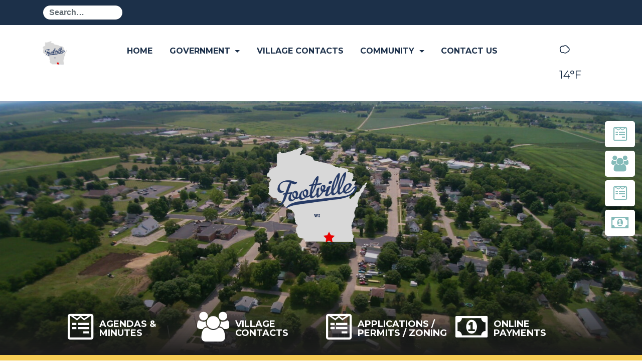

--- FILE ---
content_type: text/html; charset=UTF-8
request_url: https://footvillewi.gov/
body_size: 13880
content:
<!DOCTYPE html>
<html lang="en-US">
<head>
	<meta charset="UTF-8">
	<meta http-equiv="X-UA-Compatible" content="IE=edge">
	<meta name="viewport" content="width=device-width, initial-scale=1">
	<meta name="mobile-web-app-capable" content="yes">
	<meta name="apple-mobile-web-app-capable" content="yes">
	<meta name="apple-mobile-web-app-title"
	      content="Village of Footville - ">
	<link rel="profile" href="https://gmpg.org/xfn/11">
	<link rel="pingback" href="https://footvillewi.gov/xmlrpc.php">
	<meta name='robots' content='index, follow, max-image-preview:large, max-snippet:-1, max-video-preview:-1' />

	<!-- This site is optimized with the Yoast SEO plugin v26.6 - https://yoast.com/wordpress/plugins/seo/ -->
	<title>Home - Village of Footville</title>
	<link rel="canonical" href="https://footvillewi.gov/" />
	<meta property="og:locale" content="en_US" />
	<meta property="og:type" content="website" />
	<meta property="og:title" content="Home - Village of Footville" />
	<meta property="og:description" content="Welcome to Village of Footville!" />
	<meta property="og:url" content="https://footvillewi.gov/" />
	<meta property="og:site_name" content="Village of Footville" />
	<meta property="article:modified_time" content="2022-09-06T18:51:32+00:00" />
	<meta name="twitter:card" content="summary_large_image" />
	<script type="application/ld+json" class="yoast-schema-graph">{"@context":"https://schema.org","@graph":[{"@type":"WebPage","@id":"https://footvillewi.gov/","url":"https://footvillewi.gov/","name":"Home - Village of Footville","isPartOf":{"@id":"https://footvillewi.gov/#website"},"about":{"@id":"https://footvillewi.gov/#organization"},"datePublished":"2015-06-12T07:37:28+00:00","dateModified":"2022-09-06T18:51:32+00:00","breadcrumb":{"@id":"https://footvillewi.gov/#breadcrumb"},"inLanguage":"en-US","potentialAction":[{"@type":"ReadAction","target":["https://footvillewi.gov/"]}]},{"@type":"BreadcrumbList","@id":"https://footvillewi.gov/#breadcrumb","itemListElement":[{"@type":"ListItem","position":1,"name":"Home"}]},{"@type":"WebSite","@id":"https://footvillewi.gov/#website","url":"https://footvillewi.gov/","name":"Village of Footville","description":"","publisher":{"@id":"https://footvillewi.gov/#organization"},"potentialAction":[{"@type":"SearchAction","target":{"@type":"EntryPoint","urlTemplate":"https://footvillewi.gov/?s={search_term_string}"},"query-input":{"@type":"PropertyValueSpecification","valueRequired":true,"valueName":"search_term_string"}}],"inLanguage":"en-US"},{"@type":"Organization","@id":"https://footvillewi.gov/#organization","name":"Village of Footville","url":"https://footvillewi.gov/","logo":{"@type":"ImageObject","inLanguage":"en-US","@id":"https://footvillewi.gov/#/schema/logo/image/","url":"https://cdn.townweb.com/footvillewi.gov/wp-content/uploads/2021/01/footville-logo.png","contentUrl":"https://cdn.townweb.com/footvillewi.gov/wp-content/uploads/2021/01/footville-logo.png","width":1026,"height":1000,"caption":"Village of Footville"},"image":{"@id":"https://footvillewi.gov/#/schema/logo/image/"}}]}</script>
	<!-- / Yoast SEO plugin. -->


<link rel='dns-prefetch' href='//cdn.jsdelivr.net' />
<link rel='dns-prefetch' href='//cdnjs.cloudflare.com' />
<link href='https://fonts.gstatic.com' crossorigin rel='preconnect' />
<link rel="alternate" title="oEmbed (JSON)" type="application/json+oembed" href="https://footvillewi.gov/wp-json/oembed/1.0/embed?url=https%3A%2F%2Ffootvillewi.gov%2F" />
<link rel="alternate" title="oEmbed (XML)" type="text/xml+oembed" href="https://footvillewi.gov/wp-json/oembed/1.0/embed?url=https%3A%2F%2Ffootvillewi.gov%2F&#038;format=xml" />
<style id='wp-img-auto-sizes-contain-inline-css' type='text/css'>
img:is([sizes=auto i],[sizes^="auto," i]){contain-intrinsic-size:3000px 1500px}
/*# sourceURL=wp-img-auto-sizes-contain-inline-css */
</style>
<link rel='stylesheet' id='tw-alerts-styles-css' href='https://footvillewi.gov/wp-content/plugins/tw-alerts/assets/css/tw-alerts-style.css?ver=b49a570d79a57985dbed49b44d727505' type='text/css' media='all' />
<style id='wp-emoji-styles-inline-css' type='text/css'>

	img.wp-smiley, img.emoji {
		display: inline !important;
		border: none !important;
		box-shadow: none !important;
		height: 1em !important;
		width: 1em !important;
		margin: 0 0.07em !important;
		vertical-align: -0.1em !important;
		background: none !important;
		padding: 0 !important;
	}
/*# sourceURL=wp-emoji-styles-inline-css */
</style>
<link rel='stylesheet' id='wp-block-library-css' href='https://footvillewi.gov/wp-includes/css/dist/block-library/style.min.css?ver=b49a570d79a57985dbed49b44d727505' type='text/css' media='all' />
<style id='global-styles-inline-css' type='text/css'>
:root{--wp--preset--aspect-ratio--square: 1;--wp--preset--aspect-ratio--4-3: 4/3;--wp--preset--aspect-ratio--3-4: 3/4;--wp--preset--aspect-ratio--3-2: 3/2;--wp--preset--aspect-ratio--2-3: 2/3;--wp--preset--aspect-ratio--16-9: 16/9;--wp--preset--aspect-ratio--9-16: 9/16;--wp--preset--color--black: #000000;--wp--preset--color--cyan-bluish-gray: #abb8c3;--wp--preset--color--white: #ffffff;--wp--preset--color--pale-pink: #f78da7;--wp--preset--color--vivid-red: #cf2e2e;--wp--preset--color--luminous-vivid-orange: #ff6900;--wp--preset--color--luminous-vivid-amber: #fcb900;--wp--preset--color--light-green-cyan: #7bdcb5;--wp--preset--color--vivid-green-cyan: #00d084;--wp--preset--color--pale-cyan-blue: #8ed1fc;--wp--preset--color--vivid-cyan-blue: #0693e3;--wp--preset--color--vivid-purple: #9b51e0;--wp--preset--gradient--vivid-cyan-blue-to-vivid-purple: linear-gradient(135deg,rgb(6,147,227) 0%,rgb(155,81,224) 100%);--wp--preset--gradient--light-green-cyan-to-vivid-green-cyan: linear-gradient(135deg,rgb(122,220,180) 0%,rgb(0,208,130) 100%);--wp--preset--gradient--luminous-vivid-amber-to-luminous-vivid-orange: linear-gradient(135deg,rgb(252,185,0) 0%,rgb(255,105,0) 100%);--wp--preset--gradient--luminous-vivid-orange-to-vivid-red: linear-gradient(135deg,rgb(255,105,0) 0%,rgb(207,46,46) 100%);--wp--preset--gradient--very-light-gray-to-cyan-bluish-gray: linear-gradient(135deg,rgb(238,238,238) 0%,rgb(169,184,195) 100%);--wp--preset--gradient--cool-to-warm-spectrum: linear-gradient(135deg,rgb(74,234,220) 0%,rgb(151,120,209) 20%,rgb(207,42,186) 40%,rgb(238,44,130) 60%,rgb(251,105,98) 80%,rgb(254,248,76) 100%);--wp--preset--gradient--blush-light-purple: linear-gradient(135deg,rgb(255,206,236) 0%,rgb(152,150,240) 100%);--wp--preset--gradient--blush-bordeaux: linear-gradient(135deg,rgb(254,205,165) 0%,rgb(254,45,45) 50%,rgb(107,0,62) 100%);--wp--preset--gradient--luminous-dusk: linear-gradient(135deg,rgb(255,203,112) 0%,rgb(199,81,192) 50%,rgb(65,88,208) 100%);--wp--preset--gradient--pale-ocean: linear-gradient(135deg,rgb(255,245,203) 0%,rgb(182,227,212) 50%,rgb(51,167,181) 100%);--wp--preset--gradient--electric-grass: linear-gradient(135deg,rgb(202,248,128) 0%,rgb(113,206,126) 100%);--wp--preset--gradient--midnight: linear-gradient(135deg,rgb(2,3,129) 0%,rgb(40,116,252) 100%);--wp--preset--font-size--small: 13px;--wp--preset--font-size--medium: 20px;--wp--preset--font-size--large: 36px;--wp--preset--font-size--x-large: 42px;--wp--preset--spacing--20: 0.44rem;--wp--preset--spacing--30: 0.67rem;--wp--preset--spacing--40: 1rem;--wp--preset--spacing--50: 1.5rem;--wp--preset--spacing--60: 2.25rem;--wp--preset--spacing--70: 3.38rem;--wp--preset--spacing--80: 5.06rem;--wp--preset--shadow--natural: 6px 6px 9px rgba(0, 0, 0, 0.2);--wp--preset--shadow--deep: 12px 12px 50px rgba(0, 0, 0, 0.4);--wp--preset--shadow--sharp: 6px 6px 0px rgba(0, 0, 0, 0.2);--wp--preset--shadow--outlined: 6px 6px 0px -3px rgb(255, 255, 255), 6px 6px rgb(0, 0, 0);--wp--preset--shadow--crisp: 6px 6px 0px rgb(0, 0, 0);}:where(.is-layout-flex){gap: 0.5em;}:where(.is-layout-grid){gap: 0.5em;}body .is-layout-flex{display: flex;}.is-layout-flex{flex-wrap: wrap;align-items: center;}.is-layout-flex > :is(*, div){margin: 0;}body .is-layout-grid{display: grid;}.is-layout-grid > :is(*, div){margin: 0;}:where(.wp-block-columns.is-layout-flex){gap: 2em;}:where(.wp-block-columns.is-layout-grid){gap: 2em;}:where(.wp-block-post-template.is-layout-flex){gap: 1.25em;}:where(.wp-block-post-template.is-layout-grid){gap: 1.25em;}.has-black-color{color: var(--wp--preset--color--black) !important;}.has-cyan-bluish-gray-color{color: var(--wp--preset--color--cyan-bluish-gray) !important;}.has-white-color{color: var(--wp--preset--color--white) !important;}.has-pale-pink-color{color: var(--wp--preset--color--pale-pink) !important;}.has-vivid-red-color{color: var(--wp--preset--color--vivid-red) !important;}.has-luminous-vivid-orange-color{color: var(--wp--preset--color--luminous-vivid-orange) !important;}.has-luminous-vivid-amber-color{color: var(--wp--preset--color--luminous-vivid-amber) !important;}.has-light-green-cyan-color{color: var(--wp--preset--color--light-green-cyan) !important;}.has-vivid-green-cyan-color{color: var(--wp--preset--color--vivid-green-cyan) !important;}.has-pale-cyan-blue-color{color: var(--wp--preset--color--pale-cyan-blue) !important;}.has-vivid-cyan-blue-color{color: var(--wp--preset--color--vivid-cyan-blue) !important;}.has-vivid-purple-color{color: var(--wp--preset--color--vivid-purple) !important;}.has-black-background-color{background-color: var(--wp--preset--color--black) !important;}.has-cyan-bluish-gray-background-color{background-color: var(--wp--preset--color--cyan-bluish-gray) !important;}.has-white-background-color{background-color: var(--wp--preset--color--white) !important;}.has-pale-pink-background-color{background-color: var(--wp--preset--color--pale-pink) !important;}.has-vivid-red-background-color{background-color: var(--wp--preset--color--vivid-red) !important;}.has-luminous-vivid-orange-background-color{background-color: var(--wp--preset--color--luminous-vivid-orange) !important;}.has-luminous-vivid-amber-background-color{background-color: var(--wp--preset--color--luminous-vivid-amber) !important;}.has-light-green-cyan-background-color{background-color: var(--wp--preset--color--light-green-cyan) !important;}.has-vivid-green-cyan-background-color{background-color: var(--wp--preset--color--vivid-green-cyan) !important;}.has-pale-cyan-blue-background-color{background-color: var(--wp--preset--color--pale-cyan-blue) !important;}.has-vivid-cyan-blue-background-color{background-color: var(--wp--preset--color--vivid-cyan-blue) !important;}.has-vivid-purple-background-color{background-color: var(--wp--preset--color--vivid-purple) !important;}.has-black-border-color{border-color: var(--wp--preset--color--black) !important;}.has-cyan-bluish-gray-border-color{border-color: var(--wp--preset--color--cyan-bluish-gray) !important;}.has-white-border-color{border-color: var(--wp--preset--color--white) !important;}.has-pale-pink-border-color{border-color: var(--wp--preset--color--pale-pink) !important;}.has-vivid-red-border-color{border-color: var(--wp--preset--color--vivid-red) !important;}.has-luminous-vivid-orange-border-color{border-color: var(--wp--preset--color--luminous-vivid-orange) !important;}.has-luminous-vivid-amber-border-color{border-color: var(--wp--preset--color--luminous-vivid-amber) !important;}.has-light-green-cyan-border-color{border-color: var(--wp--preset--color--light-green-cyan) !important;}.has-vivid-green-cyan-border-color{border-color: var(--wp--preset--color--vivid-green-cyan) !important;}.has-pale-cyan-blue-border-color{border-color: var(--wp--preset--color--pale-cyan-blue) !important;}.has-vivid-cyan-blue-border-color{border-color: var(--wp--preset--color--vivid-cyan-blue) !important;}.has-vivid-purple-border-color{border-color: var(--wp--preset--color--vivid-purple) !important;}.has-vivid-cyan-blue-to-vivid-purple-gradient-background{background: var(--wp--preset--gradient--vivid-cyan-blue-to-vivid-purple) !important;}.has-light-green-cyan-to-vivid-green-cyan-gradient-background{background: var(--wp--preset--gradient--light-green-cyan-to-vivid-green-cyan) !important;}.has-luminous-vivid-amber-to-luminous-vivid-orange-gradient-background{background: var(--wp--preset--gradient--luminous-vivid-amber-to-luminous-vivid-orange) !important;}.has-luminous-vivid-orange-to-vivid-red-gradient-background{background: var(--wp--preset--gradient--luminous-vivid-orange-to-vivid-red) !important;}.has-very-light-gray-to-cyan-bluish-gray-gradient-background{background: var(--wp--preset--gradient--very-light-gray-to-cyan-bluish-gray) !important;}.has-cool-to-warm-spectrum-gradient-background{background: var(--wp--preset--gradient--cool-to-warm-spectrum) !important;}.has-blush-light-purple-gradient-background{background: var(--wp--preset--gradient--blush-light-purple) !important;}.has-blush-bordeaux-gradient-background{background: var(--wp--preset--gradient--blush-bordeaux) !important;}.has-luminous-dusk-gradient-background{background: var(--wp--preset--gradient--luminous-dusk) !important;}.has-pale-ocean-gradient-background{background: var(--wp--preset--gradient--pale-ocean) !important;}.has-electric-grass-gradient-background{background: var(--wp--preset--gradient--electric-grass) !important;}.has-midnight-gradient-background{background: var(--wp--preset--gradient--midnight) !important;}.has-small-font-size{font-size: var(--wp--preset--font-size--small) !important;}.has-medium-font-size{font-size: var(--wp--preset--font-size--medium) !important;}.has-large-font-size{font-size: var(--wp--preset--font-size--large) !important;}.has-x-large-font-size{font-size: var(--wp--preset--font-size--x-large) !important;}
/*# sourceURL=global-styles-inline-css */
</style>

<style id='classic-theme-styles-inline-css' type='text/css'>
/*! This file is auto-generated */
.wp-block-button__link{color:#fff;background-color:#32373c;border-radius:9999px;box-shadow:none;text-decoration:none;padding:calc(.667em + 2px) calc(1.333em + 2px);font-size:1.125em}.wp-block-file__button{background:#32373c;color:#fff;text-decoration:none}
/*# sourceURL=/wp-includes/css/classic-themes.min.css */
</style>
<link rel='stylesheet' id='yui3-css' href='https://footvillewi.gov/wp-content/plugins/bb-plugin/css/yui3.css?ver=2.9.4.2' type='text/css' media='all' />
<link rel='stylesheet' id='fl-slideshow-css' href='https://footvillewi.gov/wp-content/plugins/bb-plugin/css/fl-slideshow.min.css?ver=2.9.4.2' type='text/css' media='all' />
<link rel='stylesheet' id='fl-builder-layout-6-css' href='https://footvillewi.gov/wp-content/uploads/bb-plugin/cache/6-layout.css?ver=8c27213b466b2a0e09ae7beeb1155910' type='text/css' media='all' />
<link rel='stylesheet' id='heygov-site-css' href='https://footvillewi.gov/wp-content/plugins/heygov/assets/css/heygov-site.css?ver=1.7.1' type='text/css' media='all' />
<link rel='stylesheet' id='meeting-site-css-css' href='https://footvillewi.gov/wp-content/plugins/tw-meeting-repository/assets/css/twd-meeting-style.css?ver=2.0.1' type='text/css' media='all' />
<link rel='stylesheet' id='datetime-css-css' href='https://footvillewi.gov/wp-content/plugins/tw-meeting-repository/assets/vendor/accdc/calendar-styles.css?ver=2.0.1' type='text/css' media='all' />
<link rel='stylesheet' id='twd-subscriber-notification-css' href='https://footvillewi.gov/wp-content/plugins/tw-subscriber-notifications/assets/css/twd-subscriber-notification.css?ver=b49a570d79a57985dbed49b44d727505' type='text/css' media='all' />
<link rel='stylesheet' id='understrap-styles-css' href='https://footvillewi.gov/wp-content/themes/twt2019/css/theme.min.css?ver=1.1.8' type='text/css' media='all' />
<link rel='stylesheet' id='owl-carousel-styles-css' href='https://cdnjs.cloudflare.com/ajax/libs/OwlCarousel2/2.3.4/assets/owl.carousel.min.css?ver=b49a570d79a57985dbed49b44d727505' type='text/css' media='all' />
<link rel='stylesheet' id='twd-quick-subscribe-css' href='https://footvillewi.gov/wp-content/plugins/tw-subscriber-quick/assets/css/tw-subscriber-quick.css?ver=1005965539' type='text/css' media='all' />
<script type="text/javascript" src="https://footvillewi.gov/wp-includes/js/jquery/jquery.min.js?ver=3.7.1" id="jquery-core-js"></script>
<script type="text/javascript" src="https://footvillewi.gov/wp-includes/js/jquery/jquery-migrate.min.js?ver=3.4.1" id="jquery-migrate-js"></script>
<script type="text/javascript" src="https://footvillewi.gov/wp-content/plugins/tw-alerts/assets/js/tw-alerts-left-js.js?ver=b49a570d79a57985dbed49b44d727505" id="tw-alerts-left-js-js"></script>
<script type="text/javascript" id="vuejs-js-extra">
/* <![CDATA[ */
var TwMeetingRepo = {"apiUrl":"https://footvillewi.gov/wp-json/","twRepoVisibleFields":{"title":0,"meeting_date":1,"agenda":1,"agenda_packet":1,"meeting_minutes":1,"audio":0,"video":1,"additional_documents":1,"notes":1},"perPage":"10"};
//# sourceURL=vuejs-js-extra
/* ]]> */
</script>
<script type="text/javascript" src="https://cdn.jsdelivr.net/npm/vue@2.5.22/dist/vue.min.js?ver=2.5.22" id="vuejs-js"></script>
<script type="text/javascript" src="https://footvillewi.gov/wp-content/plugins/tw-meeting-repository/assets/vendor/accdc/Acc.DC.API.js?ver=2.0.1" id="datetimejs-js"></script>
<script type="text/javascript" src="https://footvillewi.gov/wp-content/plugins/tw-meeting-repository/assets/vendor/accdc/calendar_generator.js?ver=2.0.1" id="datetime-calendar-js-js"></script>
<script type="text/javascript" src="https://footvillewi.gov/wp-content/plugins/tw-meeting-repository/assets/js/jquery.mask.min.js?ver=2.0.1" id="jquery-mask-js-js"></script>
<link rel="https://api.w.org/" href="https://footvillewi.gov/wp-json/" /><link rel="alternate" title="JSON" type="application/json" href="https://footvillewi.gov/wp-json/wp/v2/pages/6" />
		<!-- GA Google Analytics @ https://m0n.co/ga -->
		<script async src="https://www.googletagmanager.com/gtag/js?id=G-9WS3WCFEJ0"></script>
		<script>
			window.dataLayer = window.dataLayer || [];
			function gtag(){dataLayer.push(arguments);}
			gtag('js', new Date());
			gtag('config', 'G-9WS3WCFEJ0');
		</script>

	
	<style id="tw-custom-css" type="text/css">
	@media screen and (min-width: 992px) {
	  html {
	    font-size: 16px;
	  }
	  body {
	    color: #000000;
	    	  }
		h2 {
	     font-size: 36px;
	  }
		h3, .homepage-events h3, .homepage-subscribe h3, .homepage-posts h3, .homepage-content h3, .footer-main h3 {
	     font-size: 36px;
	  }
	}

	@media screen and (max-width: 991px) {
	  html {
	    font-size: 16px;
	  }
	  body {
	    color: #000000;
	    	  }
		h2 {
	     font-size: 36px;
	  }
		h3, .homepage-events h3, .homepage-subscribe h3, .homepage-posts h3, .homepage-content h3, .footer-main h3 {
	     font-size: 36px;
	  }
	}

	@media screen and (max-width: 767px) {
	  html {
	    font-size: 16px;
	  }
	  body {
	    color: #000000;
	    	  }
		h2 {
	    font-size: 36px;
	  }
	  h3, .homepage-events h3, .homepage-subscribe h3, .homepage-posts h3, .homepage-content h3, .footer-main h3 {
	    font-size: 36px;
	  }
	}
  .homepage-intro {
    background-attachment: fixed;
		background-position-x: center;
		background-position-y: center;
  }

		.homepage-menu {
		background-color: rgba(0,0,0,0);
					background: -moz-linear-gradient(top, rgba(0,0,0,0), #222222);
			background: -webkit-linear-gradient(top, rgba(0,0,0,0), #222222);
			background: linear-gradient(to bottom, rgba(0,0,0,0), #222222);
			filter: progid:DXImageTransform.Microsoft.gradient( startColorstr='rgba(0,0,0,0)', endColorstr='#222222',GradientType=0 );
			}

      .homepage-intro {
      background-image: url(https://cdn.townweb.com/footvillewi.gov/wp-content/uploads/2020/08/cropped-Town-Overlook-1-scaled-1.jpg);
    }
  
  .header-main, .homepage-intro {
    background-color: #1c3049;
  }
	.homepage-posts .article-thumbnail, .homepage-events .article-thumbnail{
		background-color: #1c3049;
	}
	.tw_alerts_header{
		background-color: #1c3049;
	}
	.static-menu-btn i{
		color: #1c3049;
	}

  .header-main:before, .homepage-intro:before {
    opacity: 0.2;
  }

	@media (min-width:768px) {
	  .header-main .navbar-nav .nav-link {
	    font-size: 1rem;
	  }
	}

  h1, h2, h3, h4, h5, h6,
  th, dt, strong, a {
    color: #1c3049;
  }
  a:hover, .homepage-events .events-calendar .event-item .entry-meta {
    color: #85bbb9;
  }
	.homepage-side-menu li a i, .back-to-top i{
		background: #ffffff;;
		color: #85bbb9;
	}
	.homepage-events .events-calendar .events-table td.current-day{
		background: #85bbb9;
	}
	.owl-dots .active{
		background: #85bbb9 !important;
	}

  .header-main .menu-show,
  .header-main .logo .navbar-brand,
  .header-main .navbar-nav .nav-link,
  .homepage-intro .city-badge .navbar-brand,
  .homepage-intro .homepage-widgets .widget,
  .homepage-intro .homepage-widgets .widget .widget-title,
  .homepage-intro .homepage-widgets .widget_tw-weather .nav .nav-link,
  .homepage-intro .homepage-widgets .widget_tw-weather .today {
    color: blank;
  }

  .header-main .header-widgets .widget_search input {
    background: #ffffff;
		border-color: #ffffff;
  }

	.header-main .header-widgets .widget_search input::placeholder {
  	color: #1c3049 !important;
  	opacity: 1; /* Firefox */
	}
  .header-main .header-widgets .widget,
  .header-main .header-widgets .widget_search input:focus {
    background-color: #ffffff;
		border-color: #ffffff;
  }

	.header-static-color .logo .navbar-brand, .header-static-color .navbar-nav .nav-link:focus, .navbar-nav .menu-hide .nav-link:focus, .header-static-color .navbar-nav .nav-link{
		color: #85bbb9;
	}

	.header-static-color{
		background: #fff;
		background-color: #ffffff;
	}

  .btn-primary {
    border-color: #85bbb9;
  }
  .homepage-posts .posts-navigation li.active, .btn-primary {
    background-color: #85bbb9;
  }
  </style>

  
	<link rel="icon" href="https://cdn.townweb.com/footvillewi.gov/wp-content/uploads/2016/11/cropped-favicon-1-32x32.png" sizes="32x32" />
<link rel="icon" href="https://cdn.townweb.com/footvillewi.gov/wp-content/uploads/2016/11/cropped-favicon-1-192x192.png" sizes="192x192" />
<link rel="apple-touch-icon" href="https://cdn.townweb.com/footvillewi.gov/wp-content/uploads/2016/11/cropped-favicon-1-180x180.png" />
<meta name="msapplication-TileImage" content="https://cdn.townweb.com/footvillewi.gov/wp-content/uploads/2016/11/cropped-favicon-1-270x270.png" />
		<style type="text/css" id="wp-custom-css">
			.city-badge img{
	max-width: 200px;
}
#homepage-nav .menu-item:before,
#homepage-nav .menu-item a {
color: #fff !important;
}
.header-main .navbar-nav .nav-link, .hide-logo .header-main .navbar-nav .nav-link:hover, .hide-logo .header-main .navbar-nav .nav-link{
		color:#1C304A;
}
 .menu-position-top .homepage-intro {
padding-top: 5rem;
}
.homepage-intro .city-badge {
padding-top: .5rem;
padding-bottom: 5rem;
}
a:hover{
	color:#F7CD57;
}
.tooltip strong{
	color:white;
}
.footer-main h3{
	font-size:25px;
}
.widget-title{
	text-align: center;
}
.white a{
color: #fff!important;}		</style>
		<style id="kirki-inline-styles">.header-main .dropdown-menu .nav-link{color:#ffffff !important;}.header-main .dropdown-menu{background:#1c304a;}.header-main .dropdown-submenu .dropdown-menu{background:#1c304a !important;}#homepage-nav .menu-item{color:#ffffff;}#homepage-nav .menu-item a{color:#ffffff;}.homepage-posts{background-color:#ffffff;}.homepage-post-items article .entry-wrap{background-color:#ebeff4;}.homepage-events .event-item .event-item-card{background-color:#ebeff4;}.homepage-post-items article{background-color:#ebeff4;}.homepage-events article{background-color:#ebeff4;}.homepage-posts h3{color:#1c3049;}.homepage-events{background-color:#ffffff;}.homepage-events .events-calendar{background-color:#ffffff;}.homepage-events h3{color:#1c3049;}.homepage-content{background:#ffffff;}.homepage-content h2{color:#1c3049;}.homepage-content h3{color:#1c3049;}.homepage-content h4{color:#1c3049;}.footer-main{background:#1c3049;}.footer-main h3{color:#f7cd57;}.footer-main{color:#ffffff;}.homepage-subscribe{background:#f7cd57;}.homepage-subscribe h3{color:#1c3049;}.homepage-subscribe .social-icons li a{color:#1c3049;}.homepage-subscribe .subscribe-button{background:#1c3049;}</style>				<style>
		.homepage-side-menu, .back-to-top{right: 14px;}
		</style>
					<style>
			.hide-logo .header-main .logo{
				opacity: 1;
				margin-left: initial;
			}
			.wrapper {
			    padding-top: 30px;
					background:#eee;
			}
		</style>
	</head>

<body class="home wp-singular page-template page-template-page-templates page-template-homepage page-template-page-templateshomepage-php page page-id-6 wp-custom-logo wp-theme-twt2019  menu-position-top fl-builder fl-builder-2-9-4-2 fl-no-js">

			<div class="tw_alerts_header">
			<div class="container">
				<div class="row">
											<div class="header-widgets  col-lg-2 col-md-3 col-sm-4 col-5">
							<div id="search-7" class="widget widget_search"><form method="get" id="searchform" action="https://footvillewi.gov/" role="search">
	<label class="assistive-text sr-only" for="s">Search</label>
	<div class="input-group">
		<input class="field form-control" id="s" name="s" type="search" placeholder="Search&hellip;">
		<span class="input-group-btn">
			<input class="submit btn btn-primary" id="searchsubmit" type="submit" value="Search">
	</span>
	</div>
</form>
</div>						</div>
					
					<div class="col-lg-10 col-md-12">
						<div class="scroll-lefts">
							
		          																	<p class="marquee">OVERNIGHT WARMING SITES WILL BE ACTIVATED Saturday evening January 17th through Tuesday morning January 20th: Rock County Warming/Cooling Sites </p>

															
							
						</div>
					</div>

									</div>
			</div>
		</div>
		<header class="header-main  header-static-color">

    <div class="container">

      <div class="header-container">

        <div class="logo">
                      <a href="https://footvillewi.gov/" class="navbar-brand custom-logo-link" rel="home" aria-current="page"><img width="1026" height="1000" src="https://cdn.townweb.com/footvillewi.gov/wp-content/uploads/2021/01/footville-logo.png" class="img-responsive" alt="Village of Footville" decoding="async" fetchpriority="high" srcset="https://cdn.townweb.com/footvillewi.gov/wp-content/uploads/2021/01/footville-logo.png 1026w, https://cdn.townweb.com/footvillewi.gov/wp-content/uploads/2021/01/footville-logo-300x292.png 300w, https://cdn.townweb.com/footvillewi.gov/wp-content/uploads/2021/01/footville-logo-1024x998.png 1024w, https://cdn.townweb.com/footvillewi.gov/wp-content/uploads/2021/01/footville-logo-768x749.png 768w" sizes="(max-width: 1026px) 100vw, 1026px" /></a>                  </div>

        <div id="exCollapsingNavbar" class="navbar-toggleable-md exCollapsingNavbar"><ul id="main-menu" class="nav navbar-nav clearfix"><li id="menu-item-9716" class="menu-item menu-item-type-post_type menu-item-object-page menu-item-home current-menu-item page_item page-item-6 current_page_item nav-item menu-item-9716 active"><a title="Home" href="https://footvillewi.gov/" class="nav-link">Home</a></li>
<li id="menu-item-9659" class="menu-item menu-item-type-custom menu-item-object-custom menu-item-has-children nav-item menu-item-9659 dropdown"><a title="Government" href="#" data-toggle="dropdown" class="nav-link dropdown-toggle">Government <span class="caret"></span></a>
<ul class=" dropdown-menu" role="menu">
	<li id="menu-item-9760" class="menu-item menu-item-type-post_type menu-item-object-page nav-item menu-item-9760"><a title="Departments &#038; Committees" href="https://footvillewi.gov/departments-committees/" class="nav-link">Departments &#038; Committees</a></li>
	<li id="menu-item-9717" class="menu-item menu-item-type-post_type menu-item-object-page nav-item menu-item-9717"><a title="News &#038; Notices" href="https://footvillewi.gov/news-and-notices/" class="nav-link">News &#038; Notices</a></li>
	<li id="menu-item-9660" class="menu-item menu-item-type-post_type menu-item-object-page nav-item menu-item-9660"><a title="Agendas &#038; Minutes" href="https://footvillewi.gov/agendas-minutes/" class="nav-link">Agendas &#038; Minutes</a></li>
	<li id="menu-item-8432" class="menu-item menu-item-type-post_type menu-item-object-page nav-item menu-item-8432"><a title="Election Info" href="https://footvillewi.gov/election-information/" class="nav-link">Election Info</a></li>
	<li id="menu-item-9359" class="menu-item menu-item-type-custom menu-item-object-custom nav-item menu-item-9359"><a title="Ordinances" target="_blank" href="http://www.ecode360.com/FO3794" class="nav-link">Ordinances</a></li>
	<li id="menu-item-10563" class="menu-item menu-item-type-custom menu-item-object-custom nav-item menu-item-10563"><a title="Police Department &amp; Municipal Court" href="https://footvillewi.gov/police-department-municipal-court/" class="nav-link">Police Department &#038; Municipal Court</a></li>
	<li id="menu-item-8560" class="menu-item menu-item-type-post_type menu-item-object-page nav-item menu-item-8560"><a title="Applications / Permits / Zoning" href="https://footvillewi.gov/application-permits-zoning/" class="nav-link">Applications / Permits / Zoning</a></li>
	<li id="menu-item-9720" class="menu-item menu-item-type-post_type menu-item-object-page nav-item menu-item-9720"><a title="Calendar" href="https://footvillewi.gov/calendar/" class="nav-link">Calendar</a></li>
</ul>
</li>
<li id="menu-item-9362" class="menu-item menu-item-type-post_type menu-item-object-page nav-item menu-item-9362"><a title="Village Contacts" href="https://footvillewi.gov/village-contacts/" class="nav-link">Village Contacts</a></li>
<li id="menu-item-9718" class="menu-item menu-item-type-custom menu-item-object-custom menu-item-has-children nav-item menu-item-9718 dropdown"><a title="Community" href="#" data-toggle="dropdown" class="nav-link dropdown-toggle">Community <span class="caret"></span></a>
<ul class=" dropdown-menu" role="menu">
	<li id="menu-item-9837" class="menu-item menu-item-type-post_type menu-item-object-page nav-item menu-item-9837"><a title="About Us" href="https://footvillewi.gov/about-us/" class="nav-link">About Us</a></li>
	<li id="menu-item-9838" class="menu-item menu-item-type-post_type menu-item-object-page nav-item menu-item-9838"><a title="FAQs" href="https://footvillewi.gov/faqs/" class="nav-link">FAQs</a></li>
	<li id="menu-item-9723" class="menu-item menu-item-type-post_type menu-item-object-page nav-item menu-item-9723"><a title="Village Info" href="https://footvillewi.gov/village-information/" class="nav-link">Village Info</a></li>
	<li id="menu-item-9358" class="menu-item menu-item-type-post_type menu-item-object-page nav-item menu-item-9358"><a title="Services" href="https://footvillewi.gov/services/" class="nav-link">Services</a></li>
	<li id="menu-item-9356" class="menu-item menu-item-type-post_type menu-item-object-page nav-item menu-item-9356"><a title="Business Directory" href="https://footvillewi.gov/business-directory/" class="nav-link">Business Directory</a></li>
	<li id="menu-item-9841" class="menu-item menu-item-type-post_type menu-item-object-page nav-item menu-item-9841"><a title="Maps" href="https://footvillewi.gov/maps/" class="nav-link">Maps</a></li>
	<li id="menu-item-9425" class="menu-item menu-item-type-post_type menu-item-object-page nav-item menu-item-9425"><a title="Online Payments" href="https://footvillewi.gov/online-payments/" class="nav-link">Online Payments</a></li>
	<li id="menu-item-9719" class="menu-item menu-item-type-post_type menu-item-object-page nav-item menu-item-9719"><a title="Subscribe to Updates" href="https://footvillewi.gov/subscribe-to-updates/" class="nav-link">Subscribe to Updates</a></li>
</ul>
</li>
<li id="menu-item-8330" class="menu-item menu-item-type-post_type menu-item-object-page nav-item menu-item-8330"><a title="Contact Us" href="https://footvillewi.gov/contact-us/" class="nav-link">Contact Us</a></li>
</ul></div>
                  <div class="header-widgets hidden-lg-down">
            <div id="tw-weather-3" class="widget widget_tw-weather"><h3 class="widget-title">TEST TW WEATHER</h3>
      <!-- Nav tabs -->
      <ul class="nav nav-tabs d-none" role="tablist">
        <li class="nav-item">
          <a class="nav-link active" data-toggle="tab" href="#today-696c74ede3976" role="tab">Today</a>
        </li>
        <li class="nav-item">
          <a class="nav-link" data-toggle="tab" href="#week-696c74ede3976" role="tab">Week</a>
        </li>
                  <li class="nav-item">
            <a class="nav-link" href="https://footvillewi.gov/weather-in-your-area/">Detailed</a>
          </li>
              </ul>

      <!-- Tab panes -->
      <div class="tab-content">
        <div class="tab-pane active show" id="today-696c74ede3976" role="tabpanel" aria-expanded="true">
          <a href="https://footvillewi.gov/weather-in-your-area/" class="today" title="Cloudy">              <canvas width="10" height="10" class="icon-weather" data-icon="cloudy"></canvas>
              14°F
              </a>        </div>
        <div class="tab-pane" id="week-696c74ede3976" role="tabpanel" aria-expanded="false">
          <ul class="week">
                          <li>
                                  Today
                
                <canvas class="icon-weather" data-icon="snow"></canvas>
                19°F
              </li>
                          <li>
                                  Sun                
                <canvas class="icon-weather" data-icon="snow"></canvas>
                18°F
              </li>
                          <li>
                                  Mon                
                <canvas class="icon-weather" data-icon="https://api.weather.gov/icons/land/day/cold?size=medium"></canvas>
                5°F
              </li>
                          <li>
                                  Tue                
                <canvas class="icon-weather" data-icon="partly-cloudy-day"></canvas>
                18°F
              </li>
                          <li>
                                  Wed                
                <canvas class="icon-weather" data-icon="snow"></canvas>
                25°F
              </li>
                          <li>
                                  Thu                
                <canvas class="icon-weather" data-icon="partly-cloudy-day"></canvas>
                18°F
              </li>
                          <li>
                                  Fri                
                <canvas class="icon-weather" data-icon="partly-cloudy-day"></canvas>
                21°F
              </li>
                      </ul>
        </div>
      </div>

      <script>
        jQuery(function($) {

          $('.widget_tw-weather:not(.has-skycons), .tw-weather-table:not(.has-skycons)').each(function() {
            $(this).addClass('has-skycons');
            var skycons;

            $(this).find('.icon-weather').each(function() {
              var icon = $(this),
                parent = icon.parent(),
                fontSize = parent.css('font-size');

              if (!skycons) {
                skycons = new Skycons({
                  color: parent.css('color')
                });
              }

              icon.attr('width', fontSize).attr('height', fontSize);
              skycons.add(icon[0], icon.data('icon'));
            });
            skycons.play();

          });

        });
      </script>

    </div>          </div>
        
				<button class="menu-show btn btn-link hidden-lg-up static-menu-btn"><i class="fa fa-bars"></i></button>

      </div>

    </div>

  </header>

      <section class="homepage-intro">
      <div class="container" >

        <div class="city-badge clearfix text-center">
                      <a href="https://footvillewi.gov/" class="navbar-brand custom-logo-link" rel="home" aria-current="page"><img width="1026" height="1000" src="https://cdn.townweb.com/footvillewi.gov/wp-content/uploads/2021/01/footville-logo.png" class="img-responsive" alt="Village of Footville" decoding="async" srcset="https://cdn.townweb.com/footvillewi.gov/wp-content/uploads/2021/01/footville-logo.png 1026w, https://cdn.townweb.com/footvillewi.gov/wp-content/uploads/2021/01/footville-logo-300x292.png 300w, https://cdn.townweb.com/footvillewi.gov/wp-content/uploads/2021/01/footville-logo-1024x998.png 1024w, https://cdn.townweb.com/footvillewi.gov/wp-content/uploads/2021/01/footville-logo-768x749.png 768w" sizes="(max-width: 1026px) 100vw, 1026px" /></a>                  </div>

        
      </div>

						
			  
					<div class="homepage-menu">
						<div class="container"><ul id="homepage-nav" class="nav homepage-nav owl-carousel"><li id="menu-item-9834" class="fa fa-wpforms menu-item menu-item-type-post_type menu-item-object-page menu-item-9834"><a href="https://footvillewi.gov/agendas-minutes/">Agendas &#038; Minutes</a></li>
<li id="menu-item-9733" class="fa fa-users menu-item menu-item-type-post_type menu-item-object-page menu-item-9733"><a href="https://footvillewi.gov/village-contacts/">Village Contacts</a></li>
<li id="menu-item-7889" class="fa fa-wpforms menu-item menu-item-type-post_type menu-item-object-page menu-item-7889"><a href="https://footvillewi.gov/application-permits-zoning/">Applications / Permits / Zoning</a></li>
<li id="menu-item-9731" class="fa fa-money menu-item menu-item-type-post_type menu-item-object-page menu-item-9731"><a href="https://footvillewi.gov/online-payments/">Online Payments</a></li>
</ul></div>					</div>

							
			  			
			  			
			  			
			  			
    </section>
  
  <div class="hfeed site" id="page">







    <section class="homepage-subscribe">
      <div class="container">

        <h3 class="">Stay Informed</h3>

        
        <form action="javascript:void(null);" class="homepage-subscribers-form" id="homepage-subscriber-form">
          <div class="twd-subscriber-form-box row" style="clear:both">
            <div class="col-md-9">
              <div class="row">

              <div class="col-sm-6 col-md-6 col-lg-4">
                <div class="twd-form-control homepage-field">
                  <input type="text" placeholder="Name *" class="form-control" id="sub_name" name="sub_name" id="twd-subscriber-name"/>
                </div>
              </div>

              <div class="col-sm-6 col-md-6 col-lg-4">
                <div class="twd-form-control homepage-field">
                  <input type="email" placeholder="Email *" class="form-control" id="sub_email" name="sub_email" id="twd-subscriber-email"/>
                </div>
              </div>

              <div class="col-sm-6 col-md-6 col-lg-4">
                <div class="twd-form-control homepage-field">
                  <input type="text" placeholder="Phone" class="form-control" id="sub_phone" name="sub_phone" id="twd-subscriber-phone"/>
                </div>
              </div>
            </div>

            <div id="homepage-extra-subscribe">
              <div class="row">
              <div class="col-sm-6 col-md-6 col-lg-6">
                <label for="twd-subscribe-topics"><strong>Select the Topic(s) to Subscribe</strong></label>
                <div class="twd-form-control twd-subscribe-topics" id="twd-subscribe-topics">

                                      <div>
                      <input class="twd-parent-checkbox" type="checkbox" name="twd_subscriber[agenda]" id="twd-subscriber-agenda" />
                      <label for="twd-subscriber-agenda">New Agenda Posting</label>
                      <div class="sub">
                                                  <input id="twd-subscriber-agenda-14" class="twd-child-checkbox" type="checkbox" name="twd_subscriber[agenda_terms][]" value="14" />
                          <label for="twd-subscriber-agenda-14">Village Board</label><br>
                                                  <input id="twd-subscriber-agenda-38" class="twd-child-checkbox" type="checkbox" name="twd_subscriber[agenda_terms][]" value="38" />
                          <label for="twd-subscriber-agenda-38">Planning Commission</label><br>
                                                  <input id="twd-subscriber-agenda-45" class="twd-child-checkbox" type="checkbox" name="twd_subscriber[agenda_terms][]" value="45" />
                          <label for="twd-subscriber-agenda-45">Zoning Board of Appeals</label><br>
                                                  <input id="twd-subscriber-agenda-49" class="twd-child-checkbox" type="checkbox" name="twd_subscriber[agenda_terms][]" value="49" />
                          <label for="twd-subscriber-agenda-49">Finance Committee</label><br>
                                                  <input id="twd-subscriber-agenda-59" class="twd-child-checkbox" type="checkbox" name="twd_subscriber[agenda_terms][]" value="59" />
                          <label for="twd-subscriber-agenda-59">Water Utility</label><br>
                                                  <input id="twd-subscriber-agenda-60" class="twd-child-checkbox" type="checkbox" name="twd_subscriber[agenda_terms][]" value="60" />
                          <label for="twd-subscriber-agenda-60">Water Plant &amp; Mains</label><br>
                                                  <input id="twd-subscriber-agenda-61" class="twd-child-checkbox" type="checkbox" name="twd_subscriber[agenda_terms][]" value="61" />
                          <label for="twd-subscriber-agenda-61">Streets &amp; Sidewalks</label><br>
                                                  <input id="twd-subscriber-agenda-62" class="twd-child-checkbox" type="checkbox" name="twd_subscriber[agenda_terms][]" value="62" />
                          <label for="twd-subscriber-agenda-62">Police &amp; Fire Commission</label><br>
                                                  <input id="twd-subscriber-agenda-63" class="twd-child-checkbox" type="checkbox" name="twd_subscriber[agenda_terms][]" value="63" />
                          <label for="twd-subscriber-agenda-63">Park &amp; Recreation</label><br>
                                                  <input id="twd-subscriber-agenda-46" class="twd-child-checkbox" type="checkbox" name="twd_subscriber[agenda_terms][]" value="46" />
                          <label for="twd-subscriber-agenda-46">Health &amp; Human Resources</label><br>
                                                  <input id="twd-subscriber-agenda-65" class="twd-child-checkbox" type="checkbox" name="twd_subscriber[agenda_terms][]" value="65" />
                          <label for="twd-subscriber-agenda-65">Housing Authority</label><br>
                                                  <input id="twd-subscriber-agenda-66" class="twd-child-checkbox" type="checkbox" name="twd_subscriber[agenda_terms][]" value="66" />
                          <label for="twd-subscriber-agenda-66">Board of Review</label><br>
                                                  <input id="twd-subscriber-agenda-67" class="twd-child-checkbox" type="checkbox" name="twd_subscriber[agenda_terms][]" value="67" />
                          <label for="twd-subscriber-agenda-67">Capital Improvements</label><br>
                                                  <input id="twd-subscriber-agenda-39" class="twd-child-checkbox" type="checkbox" name="twd_subscriber[agenda_terms][]" value="39" />
                          <label for="twd-subscriber-agenda-39">Fire Department</label><br>
                                              </div>
                    </div>
                  
                  <div>
                    <input class="twd-parent-checkbox" type="checkbox" name="twd_subscriber[post]" id="twd-subscribe-post" checked/>
                    <label for="twd-subscribe-post">Recent News & Notices Postings</label>
                    <div class="sub">
                                              <input id="twd-subscriber-post-3" class="twd-child-checkbox" type="checkbox" name="twd_subscriber[post_terms][]" value="3" checked />
                        <label for="twd-subscriber-post-3">Spotlight</label><br>
                                              <input id="twd-subscriber-post-4" class="twd-child-checkbox" type="checkbox" name="twd_subscriber[post_terms][]" value="4" checked />
                        <label for="twd-subscriber-post-4">News &amp; Notices</label><br>
                                          </div>
                  </div>
                </div>
              </div>

              <div class="col-sm-6 col-md-6 col-lg-6">
                <label for="twd-subscribe-method"><strong>Select your Notification Method</strong></label>
                <div class="twd-form-control twd-subscribe-method" id="twd-subscribe-method">
                  <div>
                    <input type="checkbox" name="twd_subscriber[receive_email]" id="twd-subscriber-receive-email" checked/>
                    <label for="twd-subscriber-receive-email">Receive Email</label>
                  </div>
                  <div>
                    <input type="checkbox" name="twd_subscriber[receive_text_message]" id="twd-subscriber-receive-text-message" disabled/>
                    <label for="twd-subscriber-receive-text-message">Receive Text Message</label>
                  </div>
                </div>
              </div>
            </div>
            </div>
          </div>

            <div class="col-md-3 col-lg-3">
              <div class="homepage-field">
                <p class="subscribe-link text-center">
                  <button data-toggle="modal" data-target="#subscribeModal" id="subs_button" class="btn btn-default subscribe-button">Subscribe</button>
                </p>
              </div>
            </div>


          </div>
        </form>

      </div>
    </section>

  



    <section class="homepage-posts">

      <div class="container">

        
        <a href="https://footvillewi.gov/news-and-notices/" aria-label="View more notices" class="more-entries-link pull-right">View more</a>
        <h3>News & Notices</h3>

        <div class="inner-wrap">

         
          			
							
						  <div class="homepage-post-items">

              <!-- the loop -->
                              <div class="item">
                  <article class="post-style-default post-12608 post type-post status-publish format-standard hentry category-news-notices" id="post-12608">

                                          <div class="article-thumbnail">
                        <a href="https://footvillewi.gov/overnight-warming-sites-will-be-activated-saturday-evening-january-17th-through-tuesday-morning-january-20th/"><img src="https://footvillewi.gov/wp-content/themes/twt2019/images/no-thumbnail.png" class="img-responsive" /></a>
                      </div>
                    
                    <div class="entry-wrap clearfix">

                    	<header class="entry-header">

                                                  <p class="entry-metas">
                            <span class="posted-on">Posted on <a href="https://footvillewi.gov/overnight-warming-sites-will-be-activated-saturday-evening-january-17th-through-tuesday-morning-january-20th/" rel="bookmark"><time class="entry-date published updated" datetime="2026-01-16T12:58:00-06:00">January 16, 2026</time></a></span>                          </p><!-- .entry-meta -->
                        
                                                  <h4 class="entry-titles"><a href="https://footvillewi.gov/overnight-warming-sites-will-be-activated-saturday-evening-january-17th-through-tuesday-morning-january-20th/" rel="bookmark">OVERNIGHT WARMING SITES WILL BE ACTIVATED Saturday evening January 17th through Tuesday morning January 20th</a></h4>                        
                    	</header><!-- .entry-header -->

                    	<div class="entry-content">
                    		<p>Rock County Warming/Cooling Sites</p>
                    	</div><!-- .entry-content -->

                    </div>
                  </article><!-- #post-## -->
                </div>
                            <!-- end of the loop -->
              	
			</div>
			
						
          
        </div>

      </div>

    </section>

  


        <section class="homepage-events homepage-heygov-events">
      <div class="container">
        <a href="https://footvillewi.gov/calendar" aria-label="View full calendar" class="read-more-link pull-right">View all</a>
        <h3>Upcoming Events</h3>

                

               
                                                                                                                                
        <div class="row">

          <div class="col-lg-5 hidden-md-down">
            <div class="events-calendar">
                            <h4><strong>January, 2026</strong></h4>

              <table class="table events-table">
                <thead>
                  <tr>
                    <th>S</th>
                    <th>M</th>
                    <th>T</th>
                    <th>W</th>
                    <th>T</th>
                    <th>F</th>
                    <th>S</th>
                  </tr>
                </thead>

                
                <tbody>
                  <tr>
                                            <td class="prev-month"></td>
                                            <td class="prev-month"></td>
                                            <td class="prev-month"></td>
                                            <td class="prev-month"></td>
                    
                                          
                      <td class="">
                                                  1                                              </td>

                                                            
                      <td class="">
                                                  2                                              </td>

                                                            
                      <td class="">
                                                  3                                              </td>

                                        </tr>
                  <tr>
                                                        
                      <td class="">
                                                  4                                              </td>

                                                            
                      <td class="">
                                                  5                                              </td>

                                                            
                      <td class="">
                                                                            <a href="https://footvillewi.gov/calendar?heygov-event=ev_01ke7jj6ryw7hjwc2qhw7ck0jh" aria-label="6th Jan 2026, Economic Development Committee Meeting at 6 PM" data-toggle="tooltip" title="<p><strong>Economic Development Committee Meeting</strong> &middot; 6:00 PM</p>">6</a>
                                              </td>

                                                            
                      <td class="">
                                                  7                                              </td>

                                                            
                      <td class="">
                                                                            <a href="https://footvillewi.gov/calendar?heygov-event=ev_01keakm3nqseggc5vqd3x3e3ea" aria-label="8th Jan 2026, Regular Board Meeting at 6 PM" data-toggle="tooltip" title="<p><strong>Regular Board Meeting</strong> &middot; 6:00 PM</p>">8</a>
                                              </td>

                                                            
                      <td class="">
                                                  9                                              </td>

                                                            
                      <td class="">
                                                  10                                              </td>

                                        </tr>
                  <tr>
                                                        
                      <td class="">
                                                  11                                              </td>

                                                            
                      <td class="">
                                                  12                                              </td>

                                                            
                      <td class="">
                                                                            <a href="https://footvillewi.gov/calendar?heygov-event=ev_01kejfrrbbtzrqrq44gd74pszz" aria-label="13th Jan 2026, Planning Commission Meeting at 6 PM" data-toggle="tooltip" title="<p><strong>Planning Commission Meeting</strong> &middot; 6:00 PM</p>">13</a>
                                              </td>

                                                            
                      <td class="">
                                                                            <a href="https://footvillewi.gov/calendar?heygov-event=ev_01ket3ghqer88fk0r4jseayxpz" aria-label="14th Jan 2026, Police and Fire Committee at 5 PM" data-toggle="tooltip" title="<p><strong>Police and Fire Committee</strong> &middot; 5:00 PM</p>">14</a>
                                              </td>

                                                            
                      <td class="">
                                                  15                                              </td>

                                                            
                      <td class="">
                                                  16                                              </td>

                                                            
                      <td class="">
                                                  17                                              </td>

                                        </tr>
                  <tr>
                                                        
                      <td class="current-day">
                                                  18                                              </td>

                                                            
                      <td class="">
                                                  19                                              </td>

                                                            
                      <td class="">
                                                                            <a href="https://footvillewi.gov/calendar?heygov-event=ev_01kf3x0151jh1pj0fsz3w4v82j" aria-label="20th Jan 2026, Footville Fire Commission Meeting at 6 PM" data-toggle="tooltip" title="<p><strong>Footville Fire Commission Meeting</strong> &middot; 6:00 PM</p>">20</a>
                                              </td>

                                                            
                      <td class="">
                                                  21                                              </td>

                                                            
                      <td class="">
                                                  22                                              </td>

                                                            
                      <td class="">
                                                  23                                              </td>

                                                            
                      <td class="">
                                                  24                                              </td>

                                        </tr>
                  <tr>
                                                        
                      <td class="">
                                                  25                                              </td>

                                                            
                      <td class="">
                                                  26                                              </td>

                                                            
                      <td class="">
                                                  27                                              </td>

                                                            
                      <td class="">
                                                  28                                              </td>

                                                            
                      <td class="">
                                                  29                                              </td>

                                                            
                      <td class="">
                                                  30                                              </td>

                                                            
                      <td class="">
                                                  31                                              </td>

                                        </tr>
                  <tr>
                                                    </tr>
                </tbody>
              </table>
            </div>
          </div>

          <div class="col-sm-12 col-lg-7 calendar-posts">
            <div class="inner-wrap">
                              <div class="calendar-items">
                  <!-- the loop -->
                                                                                                                                                                                                                    <div class="single-homepage-event">
                        <article class="post-style-default post-0 post type-post status-publish format-standard hentry" id="post-ev_01kf3x0151jh1pj0fsz3w4v82j">
                          <div class="event-item ec_item1">

                                                          <div class="article-thumbnail">
                                <a href="https://footvillewi.gov/calendar?heygov-event="><img src="https://footvillewi.gov/wp-content/themes/twt2019/images/no-thumbnail.png" class="img-responsive" /></a>
                              </div>
                            
                            <div class="event-item-card">
                              <div class="event-date">
                                January 20, 2026                              </div>
                              <div class="">
                                <a href="https://footvillewi.gov/calendar?heygov-event=">
                                  <h4>Footville Fire Commission Meeting</h4>
                                </a>
                                <div class="entry-content"></div>
                              </div>
                            </div>
                          </div>
                        </article>
                      </div>
                                                        <!-- End of the loop -->
                </div>

              
                          </div>
          </div>
        </div>

      </div>

    </section>

  



    <div class="homepage-side-menu">
      <div class="menu-homepage-container"><ul id="homepage-side-nav" class="nav homepage-side-nav"><li><a class="quick-tooltip" href="https://footvillewi.gov/agendas-minutes/" ><i class="fa fa-wpforms menu-item menu-item-type-post_type menu-item-object-page fa-2x" data-toggle="tooltip" data-placement="left" data-animation="false" title="Agendas &#038; Minutes"></i></a></li>
<li><a class="quick-tooltip" href="https://footvillewi.gov/village-contacts/" ><i class="fa fa-users menu-item menu-item-type-post_type menu-item-object-page fa-2x" data-toggle="tooltip" data-placement="left" data-animation="false" title="Village Contacts"></i></a></li>
<li><a class="quick-tooltip" href="https://footvillewi.gov/application-permits-zoning/" ><i class="fa fa-wpforms menu-item menu-item-type-post_type menu-item-object-page fa-2x" data-toggle="tooltip" data-placement="left" data-animation="false" title="Applications / Permits / Zoning"></i></a></li>
<li><a class="quick-tooltip" href="https://footvillewi.gov/online-payments/" ><i class="fa fa-money menu-item menu-item-type-post_type menu-item-object-page fa-2x" data-toggle="tooltip" data-placement="left" data-animation="false" title="Online Payments"></i></a></li>
</ul></div>    </div>

  




  

	<!-- ******************* The Footer Full-width Widget Area ******************* -->

	<footer class="footer-main">

    <div class="container">

      <div class="row">
		    <div id="text-20" class="widget widget_text col-lg-4 col-md-6 col-sm-12"><h3 class="widget-title">Contact Information</h3>			<div class="textwidget"><div style="text-align: center;">
<p><span style="font-weight: 500; color: #f7cd57;">Village Office:</span> 261 N. Gilbert St., PO BOX 445, Footville, WI 53537</p>
<p><span style="font-weight: 500; color: #f7cd57;">HOURS: </span> Monday 9:00AM &#8211; 3:00 PM<br />
Tuesday 9:00AM &#8211; 1:00 PM<br />
Wednesday 9:00AM &#8211; 3:00 PM<br />
Thursday 9:00AM &#8211; 1:00 PM<br />
Friday 9:00AM &#8211; 1:00 PM<br />
Saturday &amp; Sunday &#8211; CLOSED<br />
*Please call or email to make an appointment outside of office hours<br />
<span style="font-weight: 500; color: #f7cd57;"><br />
PHONE: </span><span class="white">(608) 876-6116</span></p>
<p><span style="font-weight: 500; color: #f7cd57;">Email: </span><a style="color: white;" href="/cdn-cgi/l/email-protection#c7b1aeababa6a0a287a1a8a8b3b1aeababa2b0aeb4e9a9a2b3"><span class="__cf_email__" data-cfemail="43352a2f2f22242603252c2c37352a2f2f26342a306d2d2637">[email&#160;protected]</span>  </a>www.footvillewi.gov</p>
</div>
</div>
		</div><div id="execphp-5" class="widget widget_execphp col-lg-4 col-md-6 col-sm-12">			<div class="execphpwidget"><div style="text-align: center;">
	<a href="https://cdn.townweb.com/footvillewi.gov/wp-content/uploads/2021/01/footville-logo.png">
		<img class="alignnone  wp-image-9765" src="https://cdn.townweb.com/footvillewi.gov/wp-content/uploads/2021/01/footville-logo-300x292.png" alt="" width="165" height="161">
	</a>
	<br>
	<br>
	<br>
	<br>
	© 2026 Designed &amp; Hosted by <a style="color: white;" href="https://web.archive.org/web/20220412162300/https://www.townweb.com/" target="blank">Town Web</a> | <a style="color: white;" href="https://www.townweb.com/accessibility/" target="_blank" rel="noopener">Accessibility</a> | <a style="color: white;" href="https://www.townweb.com/privacy-policy/" target="blank">Privacy Policy</a><p></p>
</div></div>
		</div>      </div>

    </div>

	</footer><!-- #wrapper-footer-full -->


<!-- #page -->

<script data-cfasync="false" src="/cdn-cgi/scripts/5c5dd728/cloudflare-static/email-decode.min.js"></script><script type="speculationrules">
{"prefetch":[{"source":"document","where":{"and":[{"href_matches":"/*"},{"not":{"href_matches":["/wp-*.php","/wp-admin/*","/wp-content/uploads/*","/wp-content/*","/wp-content/plugins/*","/wp-content/themes/twt2019/*","/*\\?(.+)"]}},{"not":{"selector_matches":"a[rel~=\"nofollow\"]"}},{"not":{"selector_matches":".no-prefetch, .no-prefetch a"}}]},"eagerness":"conservative"}]}
</script>
			<script src="https://files.heygov.com/widget.js"  data-heygov-jurisdiction="footvillewi.gov" data-heygov-location-required="0" data-heygov-features="issues"  data-heygov-button-text="Submit a request"></script>
			
    <script type="text/javascript" src="//cdn.jsdelivr.net/npm/jquery.marquee@1.5.0/jquery.marquee.min.js?ver=b49a570d79a57985dbed49b44d727505" id="marquee-script-js"></script>
<script type="text/javascript" src="https://footvillewi.gov/wp-content/plugins/tw-events-homepage-seo/assets/js/tw-events-process-month.js?ver=1.0" id="tw-events-process-month-js"></script>
<script type="text/javascript" src="https://footvillewi.gov/wp-content/plugins/bb-plugin/js/yui3.min.js?ver=2.9.4.2" id="yui3-js"></script>
<script type="text/javascript" src="https://footvillewi.gov/wp-content/plugins/bb-plugin/js/fl-slideshow.min.js?ver=2.9.4.2" id="fl-slideshow-js"></script>
<script type="text/javascript" src="https://footvillewi.gov/wp-content/uploads/bb-plugin/cache/6-layout.js?ver=5a15d6062349046c4e52606b34f013c1" id="fl-builder-layout-6-js"></script>
<script type="text/javascript" src="https://footvillewi.gov/wp-content/plugins/heygov/assets/heygov-venues.js?ver=1.7.2" id="heygov-venues-js"></script>
<script type="text/javascript" src="https://footvillewi.gov/wp-content/plugins/tw-subscriber-notifications/assets/js/vendor/jquery.maskedinput.min.js?ver=b49a570d79a57985dbed49b44d727505" id="masked-input-js"></script>
<script type="text/javascript" src="https://footvillewi.gov/wp-content/themes/twt2019/js/theme.min.js?ver=1.1.8" id="understrap-scripts-js"></script>
<script type="text/javascript" src="https://footvillewi.gov/wp-content/themes/twt2019/js/skycons.js?ver=1.1.8" id="skycons-js"></script>
<script type="text/javascript" id="theme-custom-js-extra">
/* <![CDATA[ */
var TW = {"ajaxUrl":"https://footvillewi.gov/wp-admin/admin-ajax.php","isMobile":"0"};
//# sourceURL=theme-custom-js-extra
/* ]]> */
</script>
<script type="text/javascript" src="https://footvillewi.gov/wp-content/themes/twt2019/js/theme-custom.js?ver=1.1.8" id="theme-custom-js"></script>
<script type="text/javascript" src="https://footvillewi.gov/wp-content/themes/twt2019/js/theme-2019.js?ver=1.1.8" id="theme-2019-js"></script>
<script type="text/javascript" src="https://cdnjs.cloudflare.com/ajax/libs/OwlCarousel2/2.3.4/owl.carousel.min.js?ver=b49a570d79a57985dbed49b44d727505" id="owl-carousel-scripts-js"></script>
<script type="text/javascript" id="twd-quick-subscribe-js-extra">
/* <![CDATA[ */
var TWDSubscriberQuick = {"ajaxUrl":"https://footvillewi.gov/wp-admin/admin-ajax.php","_wpnonce":"37310ddaf3","subscribeUrl":"https://footvillewi.gov/subscribe-to-updates"};
//# sourceURL=twd-quick-subscribe-js-extra
/* ]]> */
</script>
<script type="text/javascript" src="https://footvillewi.gov/wp-content/plugins/tw-subscriber-quick/assets/js/tw-subscriber-quick.js?ver=2129567664" id="twd-quick-subscribe-js"></script>
<script id="wp-emoji-settings" type="application/json">
{"baseUrl":"https://s.w.org/images/core/emoji/17.0.2/72x72/","ext":".png","svgUrl":"https://s.w.org/images/core/emoji/17.0.2/svg/","svgExt":".svg","source":{"concatemoji":"https://footvillewi.gov/wp-includes/js/wp-emoji-release.min.js?ver=b49a570d79a57985dbed49b44d727505"}}
</script>
<script type="module">
/* <![CDATA[ */
/*! This file is auto-generated */
const a=JSON.parse(document.getElementById("wp-emoji-settings").textContent),o=(window._wpemojiSettings=a,"wpEmojiSettingsSupports"),s=["flag","emoji"];function i(e){try{var t={supportTests:e,timestamp:(new Date).valueOf()};sessionStorage.setItem(o,JSON.stringify(t))}catch(e){}}function c(e,t,n){e.clearRect(0,0,e.canvas.width,e.canvas.height),e.fillText(t,0,0);t=new Uint32Array(e.getImageData(0,0,e.canvas.width,e.canvas.height).data);e.clearRect(0,0,e.canvas.width,e.canvas.height),e.fillText(n,0,0);const a=new Uint32Array(e.getImageData(0,0,e.canvas.width,e.canvas.height).data);return t.every((e,t)=>e===a[t])}function p(e,t){e.clearRect(0,0,e.canvas.width,e.canvas.height),e.fillText(t,0,0);var n=e.getImageData(16,16,1,1);for(let e=0;e<n.data.length;e++)if(0!==n.data[e])return!1;return!0}function u(e,t,n,a){switch(t){case"flag":return n(e,"\ud83c\udff3\ufe0f\u200d\u26a7\ufe0f","\ud83c\udff3\ufe0f\u200b\u26a7\ufe0f")?!1:!n(e,"\ud83c\udde8\ud83c\uddf6","\ud83c\udde8\u200b\ud83c\uddf6")&&!n(e,"\ud83c\udff4\udb40\udc67\udb40\udc62\udb40\udc65\udb40\udc6e\udb40\udc67\udb40\udc7f","\ud83c\udff4\u200b\udb40\udc67\u200b\udb40\udc62\u200b\udb40\udc65\u200b\udb40\udc6e\u200b\udb40\udc67\u200b\udb40\udc7f");case"emoji":return!a(e,"\ud83e\u1fac8")}return!1}function f(e,t,n,a){let r;const o=(r="undefined"!=typeof WorkerGlobalScope&&self instanceof WorkerGlobalScope?new OffscreenCanvas(300,150):document.createElement("canvas")).getContext("2d",{willReadFrequently:!0}),s=(o.textBaseline="top",o.font="600 32px Arial",{});return e.forEach(e=>{s[e]=t(o,e,n,a)}),s}function r(e){var t=document.createElement("script");t.src=e,t.defer=!0,document.head.appendChild(t)}a.supports={everything:!0,everythingExceptFlag:!0},new Promise(t=>{let n=function(){try{var e=JSON.parse(sessionStorage.getItem(o));if("object"==typeof e&&"number"==typeof e.timestamp&&(new Date).valueOf()<e.timestamp+604800&&"object"==typeof e.supportTests)return e.supportTests}catch(e){}return null}();if(!n){if("undefined"!=typeof Worker&&"undefined"!=typeof OffscreenCanvas&&"undefined"!=typeof URL&&URL.createObjectURL&&"undefined"!=typeof Blob)try{var e="postMessage("+f.toString()+"("+[JSON.stringify(s),u.toString(),c.toString(),p.toString()].join(",")+"));",a=new Blob([e],{type:"text/javascript"});const r=new Worker(URL.createObjectURL(a),{name:"wpTestEmojiSupports"});return void(r.onmessage=e=>{i(n=e.data),r.terminate(),t(n)})}catch(e){}i(n=f(s,u,c,p))}t(n)}).then(e=>{for(const n in e)a.supports[n]=e[n],a.supports.everything=a.supports.everything&&a.supports[n],"flag"!==n&&(a.supports.everythingExceptFlag=a.supports.everythingExceptFlag&&a.supports[n]);var t;a.supports.everythingExceptFlag=a.supports.everythingExceptFlag&&!a.supports.flag,a.supports.everything||((t=a.source||{}).concatemoji?r(t.concatemoji):t.wpemoji&&t.twemoji&&(r(t.twemoji),r(t.wpemoji)))});
//# sourceURL=https://footvillewi.gov/wp-includes/js/wp-emoji-loader.min.js
/* ]]> */
</script>

  <a href="#" class="back-to-top"><i class="fa fa-chevron-up fa-2x" aria-hidden="true" data-toggle="tooltip" data-placement="left" data-animation="false" title="Back to Top"></i></a>



<script defer src="https://static.cloudflareinsights.com/beacon.min.js/vcd15cbe7772f49c399c6a5babf22c1241717689176015" integrity="sha512-ZpsOmlRQV6y907TI0dKBHq9Md29nnaEIPlkf84rnaERnq6zvWvPUqr2ft8M1aS28oN72PdrCzSjY4U6VaAw1EQ==" data-cf-beacon='{"version":"2024.11.0","token":"86d98396f5cf4c05968be103af7d15d4","r":1,"server_timing":{"name":{"cfCacheStatus":true,"cfEdge":true,"cfExtPri":true,"cfL4":true,"cfOrigin":true,"cfSpeedBrain":true},"location_startswith":null}}' crossorigin="anonymous"></script>


--- FILE ---
content_type: application/javascript
request_url: https://footvillewi.gov/wp-content/plugins/tw-subscriber-quick/assets/js/tw-subscriber-quick.js?ver=2129567664
body_size: 1251
content:
function validateEmail(email) {
  var re =
    /^(([^<>()\[\]\\.,;:\s@"]+(\.[^<>()\[\]\\.,;:\s@"]+)*)|(".+"))@((\[[0-9]{1,3}\.[0-9]{1,3}\.[0-9]{1,3}\.[0-9]{1,3}\])|(([a-zA-Z\-0-9]+\.)+[a-zA-Z]{2,}))$/;
  return re.test(String(email).toLowerCase());
}


jQuery(function($) {
  $("#subs_button").off();
})  

var homepageExtraSubscribe = document.querySelector('#homepage-extra-subscribe');
if(homepageExtraSubscribe) {
  homepageExtraSubscribe.remove(); 
}

// Theme 2022 select news & notices 
var homepageNewsNotices = document.querySelector("#twd-subscribe-news-notices");
if(homepageNewsNotices) {
  homepageNewsNotices.remove(); 
}


// Select subscribe topics title 
var headerTitleExtraTopics = document.querySelector("label[for='twd-subscribe-topics']");
if(headerTitleExtraTopics) {
  headerTitleExtraTopics.remove();
}

// Select subscribe topics input
var homepageExtraSubcriber = document.querySelector("#twd-subscribe-topics");
if(homepageExtraSubcriber) {
  homepageExtraSubcriber.remove("twd-form-control");  
}

// Select subscribe method 
var headerTitleExtraMethod = document.querySelector("label[for='twd-subscribe-method']");
if(headerTitleExtraMethod) {
  headerTitleExtraMethod.remove();
}


// Select subscribe topics input
var homepageExtraMethod = document.querySelector("#twd-subscribe-method");
if(homepageExtraMethod)  {
  homepageExtraMethod.remove("twd-form-control"); 
}


var homepageSubscriberBox = document.querySelector(".twd-subscriber-form-box.row"); 
if(homepageSubscriberBox) {
  homepageSubscriberBox.innerHTML += `<div class="row-disclaimer"><div class="homepage-subscriber-disclaimer">*Sign up here to receive ALL notifications for News, Agendas, Minutes, & Packets. If you don’t want to receive ALL notifications please visit the <a href="${TWDSubscriberQuick.subscribeUrl}">Subscribe to Updates</a> page to be able to select notifications for specific categories.</div></div>`;
}

var homepageSubscriberBoxTheme2022 = document.querySelector(".twd-subscriber-form-box.twd-subscriber-quick"); 
if(homepageSubscriberBoxTheme2022) {
  homepageSubscriberBoxTheme2022.innerHTML += `<div class="row-disclaimer"><div class="homepage-subscriber-disclaimer">*Sign up here to receive ALL notifications for News, Agendas, Minutes, & Packets. If you don’t want to receive ALL notifications please visit the <a href="${TWDSubscriberQuick.subscribeUrl}">Subscribe to Updates</a> page to be able to select notifications for specific categories.</div></div>`;
}
 
jQuery(document).ready(function ($) {
  $("#subs_button").on('click', function (e) {
    e.preventDefault();
    username = $("#sub_name").val();
    if (username.length === 0) {
      $("#sub_name").addClass("has-error");
    } else {
      if ($("#sub_name").hasClass("has-error")) {
        $("#sub_name").removeClass("has-error");
      }
    }

    email = $("#sub_email").val();
    if (email.length === 0 || !validateEmail(email)) { 
      $("#sub_email").addClass("has-error");
    } else {
      if ($("#sub_email").hasClass("has-error")) {
        $("#sub_email").removeClass("has-error");
      }
    }

    phone = $("#sub_phone").val();
    if(phone) {
      if (phone.length === 0 ) {
        $("#sub_phone").addClass("has-error");
      } else {
        if ($("#sub_phone").hasClass("has-error")) {
          $("#sub_phone").removeClass("has-error");
        }
      }
    }

    if (username != "" && email != "" && validateEmail(email)) {
      let btn_html = $("#subs_button").html();
      $("#subs_button + div.alert").remove();
      $("#subs_button").html('<i class="fa fa-spinner fa-spin"></i> Working');

      $("#sub_name").attr("readonly", true);
      $("#sub_email").attr("readonly", true);
      $("#sub_phone").attr("readonly", true);

      $.ajax({
        method: "POST",
        url: TWDSubscriberQuick.ajaxUrl,
        data: {
          action: "twd_quick_subscribe",
          _ajax_nonce: TWDSubscriberQuick._wpnonce,
          sub_name: username,
          sub_email: email,
          sub_phone: phone,
          msg: "Subscribed to post, post_terms, agenda, agenda_terms & agenda_docs",
        },
      })
        .success(function (msg) {
          //remove errors and display success
        if ($("#sub_name").hasClass("has-error")) {
          $("#sub_name").removeClass("has-error");
        }
        if ($("#sub_email").hasClass("has-error")) {
          $("#sub_email").removeClass("has-error");
        }
        if ($("#sub_phpne").hasClass("has-error")) {
          $("#sub_phone").removeClass("has-error");
        }
        $("#subs_button").html(btn_html);
        $("#subs_button").removeClass("btn-default subscribe-button");

        if(msg) {
          let errrMessage = msg.replace(/[^\w\s]/gi, '')
          errrMessage = errrMessage.replace(/string/g, ''); 
          errrMessage = errrMessage.replace(/[0-9]/g, '');
          $("#subs_button").addClass("btn-danger homepage-subscribed-danger font-weight-bold w-100");
          $("#subs_button").html('Error Occurred!'); 
          $("#homepage-subscriber-form").after(`<div id="subscribe-error" class="alert alert-danger alert-dismissible mt-3" role="alert"> ${errrMessage}<button type="button" class="btn-close close" data-dismiss="alert" data-bs-dismiss="alert" aria-label="Close"><span aria-hidden="true">&times;</span></button></div>`); 
          
          
          
          // Remove alert, button danger & button text after 3 sec
          setTimeout(function() { 
            $("#subs_button").removeClass("btn-danger")
            $("#subs_button").addClass("subscribe-button")
            $("#subs_button").html('Subscribe now'); 
            $("#subscribe-error").fadeOut()
          }, 3000);
          
        } else {
          if($("#subs_button").hasClass("homepage-subscribed-danger")) {
            $("#subs_button").removeClass("homepage-subscribed-danger");
          }
          if($("#subs_button").hasClass("btn-danger")) {
            $("#subs_button").removeClass("btn-danger");
          }
          $("#subs_button").addClass("btn-success homepage-subscribed-success font-weight-bold w-100");
          $("#subs_button").html('Subscribed!');
          // Remove success class after 3 sec
          setTimeout(function() { 
            $("#subs_button").removeClass("btn-success")
            $("#subs_button").addClass("subscribe-button")
            $("#subs_button").html('Subscribe now'); 
          }, 3000);

        }

          //clear input values
          //$('#homepage-extra-subscribe').slideUp();
          $("#sub_name").val("");
          $("#sub_email").val("");
          $("#sub_phone").val("");
          $("#sub_name").attr("readonly", false);
          $("#sub_email").attr("readonly", false);
          $("#sub_phone").attr("readonly", false);
        })
        .fail(function (jqXHR, textStatus) {
          //display error message
          if ($("#sub_name").hasClass("has-error")) {
            $("#sub_name").removeClass("has-error");
          }
          if ($("#sub_email").hasClass("has-error")) {
            $("#sub_email").removeClass("has-error");
          }
          $("#subs_button").removeClass("btn-default subscribe-button");
          $("#subs_button").addClass("btn-danger");
          $("#subs_button").html("Error");

          //clear input values
          //$('#homepage-extra-subscribe').slideUp();
          $("#sub_name").val("");
          $("#sub_email").val("");
          $("#sub_phone").val("");
          $("#sub_name").attr("readonly", false);
          $("#sub_email").attr("readonly", false);
          $("#sub_phone").attr("readonly", false);
        });
    }
  });
});
